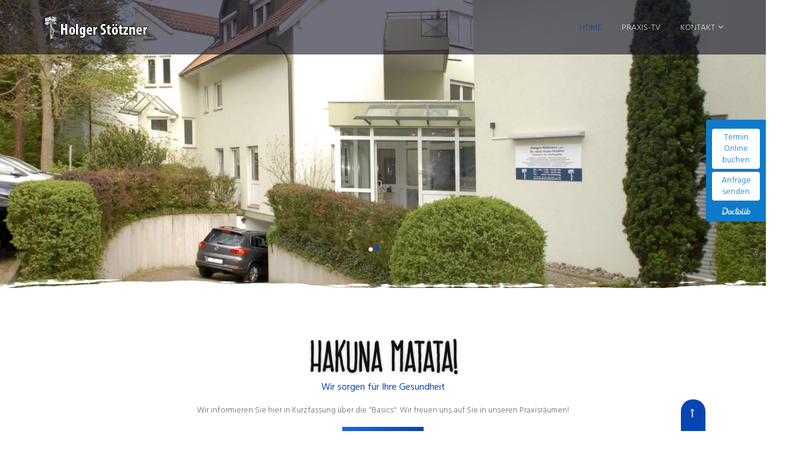

--- FILE ---
content_type: text/html; charset=utf-8
request_url: https://stoetzner-orthopaedie.de/home.html
body_size: 5762
content:
<!DOCTYPE html>
<html lang="de">
<head>

      <meta charset="utf-8">
    <title>Home - Orthopädie Holger Stötzner</title>
    <base href="https://stoetzner-orthopaedie.de/">

          <meta name="robots" content="index,follow">
      <meta name="description" content="">
      <meta name="keywords" content="">
      <meta name="generator" content="Contao Open Source CMS">
    
    <meta name="viewport" content="width=device-width,initial-scale=1.0">
        <link rel="stylesheet" href="https://fonts.googleapis.com/css?family=Hind:200,300,400">
<link rel="stylesheet" href="assets/css/a93532b8990b.css">
        <script src="assets/js/1cb26cfd816c.js"></script>

          <!--[if lt IE 9]><script src="assets/html5shiv/3.7.2/html5shiv-printshiv.min.js"></script><![endif]-->
      
</head>
<body id="top" class="mac chrome blink ch131 home">

      
    <div id="wrapper">

                        <header id="header">
            <div class="inside">
              
<div class="bangb1">
	<div class="topbar">
		<div class="container">
			<div class="row"><div class="ce_image logo col-lg-4 col-sm-5 col-xs-10 first block">

  
  <figure class="image_container">

          <a href="">
    
    <img class="img-responsive" src="files/Images/logo_stoetzner.png" width="180" height="41" alt="">


    
          </a>
    

  </figure>

</div>

<!-- indexer::stop -->
<nav class="mod_navigation mainnavi block">

  
  <a href="home.html#skipNavigation109" class="invisible">Navigation überspringen</a>

  <div class="top-menu-title"> </div>
<ul class="top-menu level_1" role="menubar">
            <li class="active home first"><span class="active home first" role="menuitem">Home</span></li>
                <li class="sibling"><a href="praxis-tv.html" title="Praxis-TV" class="sibling" role="menuitem">Praxis-TV</a></li>
                <li class="submenu contact sibling last"><a href="kontakt.html" title="Kontakt" class="submenu contact sibling last" role="menuitem" aria-haspopup="true">Kontakt</a><ul class=" level_2" role="menu">
            <li class="first"><a href="impressum.html" title="Impressum" class="first" role="menuitem">Impressum</a></li>
                <li class="last"><a href="datenschutzerklaerung.html" title="Datenschutzerklärung" class="last" role="menuitem">Datenschutzerklärung</a></li>
      </ul>
</li>
      </ul>

  <a id="skipNavigation109" class="invisible">&nbsp;</a>

</nav>
<!-- indexer::continue -->

<div class="button-menu"><em class="fa fa-navicon">&nbsp;</em></div>
<div class="overlay-menu">
			<div class="button-menu"><em class="fa fa-times">&nbsp;</em></div>
<div class="container">
<!-- indexer::stop -->
<nav class="mod_navigation mobilenavi block">

  
  <a href="home.html#skipNavigation109" class="invisible">Navigation überspringen</a>

  <div class="top-menu-title"> </div>
<ul class="top-menu level_1" role="menubar">
            <li class="active home first"><span class="active home first" role="menuitem">Home</span></li>
                <li class="sibling"><a href="praxis-tv.html" title="Praxis-TV" class="sibling" role="menuitem">Praxis-TV</a></li>
                <li class="submenu contact sibling last"><a href="kontakt.html" title="Kontakt" class="submenu contact sibling last" role="menuitem" aria-haspopup="true">Kontakt</a><ul class=" level_2" role="menu">
            <li class="first"><a href="impressum.html" title="Impressum" class="first" role="menuitem">Impressum</a></li>
                <li class="last"><a href="datenschutzerklaerung.html" title="Datenschutzerklärung" class="last" role="menuitem">Datenschutzerklärung</a></li>
      </ul>
</li>
      </ul>

  <a id="skipNavigation109" class="invisible">&nbsp;</a>

</nav>
<!-- indexer::continue -->

<!-- indexer::stop -->
<div class="ce_form col-lg-12 overlay-search tableless block">

  
  <form action="suche.html" id="f2" method="get" enctype="application/x-www-form-urlencoded" class="search">
    <div class="formbody">
                          

  <div class="widget widget-text overlay-textinput">
      
      
  <input type="text" name="keywords" id="ctrl_9" class="form-control text overlay-textinput" value="" placeholder="suchen...">

      <input type="submit" id="ctrl_9_submit" class="submit" value="OK">
    </div>

          </div>
  </form>

</div>
<!-- indexer::continue -->

<div class="ce_image col-lg-4 image-round block">

  
  <figure class="image_container">

    
    <img class="img-responsive" src="assets/images/9/stoetzner-5eceeed9.jpg" width="346" height="370" alt="">


    
    

  </figure>

</div>

</div>
</div>
<div class="clearfix"></div>
<div class="col-lg-1 scrolltop"> <a href="home.html#top"> </a> </div></div>
		</div>
	</div>
</div>            </div>
          </header>
              
      
              <div id="container">

                      <div id="main">
              <div class="inside">
                
<!-- indexer::stop -->
<div class="mod_breadcrumb col-lg-12 col-sm-12 col-xs-12 block">

  
  <div class="container">
  <ul>
                  <li class="first"><a href="home.html" title="Orthopädie Holger Stötzner">Orthopädie Holger Stötzner</a></li>
                        <li class="active last">Home</li>
            </ul>
</div>

</div>
<!-- indexer::continue -->

<div class="mod_article first block" id="slider">

  
  
<div class="ce_sliderStart first block">

  
  <div class="content-slider" data-config="5000,800,0,1">
    <div class="slider-wrapper">

<div class="ce_text text-center block">

  
  
  
  <!--
      <figure class="image_container float_right">

      
      

<img src="files/Images/diagnose.jpg" width="1800" height="1013" alt="">



      
      
    </figure>
  -->

<div class="bgStyle" style="background-image:url(files/Images/diagnose.jpg)" >
      <div class="container overlayContent"><div class="animated fade a-fid">&nbsp;</div></div>
  </div>


</div>

<div class="ce_text text-center block">

  
  
  
  <!--
      <figure class="image_container float_right">

      
      

<img src="files/Images/tiefgarage.jpg" width="1800" height="1013" alt="">



      
      
    </figure>
  -->

<div class="bgStyle" style="background-image:url(files/Images/tiefgarage.jpg)" >
      <div class="container overlayContent"><div class="animated fade a-fid">&nbsp;</div></div>
  </div>


</div>

    </div>
  </div>

  <nav class="slider-control">
    <a href="#" class="slider-prev"></a>
    <span class="slider-menu"></span>
    <a href="#" class="slider-next"></a>
  </nav>

</div>

  
</div>

<div class="mod_article grundge block" id="grundge-kopie">

  
  
<div class="ce_image first last block">

  
  <figure class="image_container">

    
    <img class="img-responsive" src="files/582-memory/img/linie.png" width="1920" height="29" alt="">


    
    

  </figure>

</div>

  
</div>

<div class="mod_article text-center p1 block" id="willkommen">
<div class="container"><div class="row"><div class="col-lg-12">
  
  
<div style="position:fixed;top:200px;right:0;display:block;text-align:center;background-color:#107ACA;; color:#ffffff;font-size:14px;width:100px;border-radius:4px 0 0 4px;padding:10px;z-index:999;box-shadow:1px 2px 4px rgba(0,0,0,0.2);line-height:1.4;">

<a style="display:block;color:#107ACA;text-decoration:none;padding:5px;margin-top:5px;background:#fff;border-radius:4px;" href="https://www.doctolib.de/einzelpraxis/konstanz/stoetzner-orthopaedie?utm_campaign=website-button&amp;utm_source=stoetzner-orthopaedie-website-button&amp;utm_medium=referral&amp;utm_content=custom&amp;utm_term=stoetzner-orthopaedie" target="_blank" rel="noopener noreferrer" >Termin Online buchen</a>

<a style="display:block;color:#107ACA;text-decoration:none;padding:5px;margin-top:5px;background:#fff;border-radius:4px;" href="https://www.doctolib.de/einzelpraxis/konstanz/stoetzner-orthopaedie/patient-request" target="_blank" rel="noopener noreferrer" >Anfrage senden</a>

<img style="display:inline-block;height:15px;margin-top:10px;vertical-align:middle;width:auto" src="https://www.doctolib.de/external_button/doctolib-white-transparent.png" alt="Doctolib"/></div>
<div class="ce_text text-center h3_home last block">

    

      <h1>Hakuna matata!</h1>
<h3>Wir sorgen für Ihre Gesundheit</h3>
<p>Wir informieren Sie hier in Kurzfassung über die "Basics". Wir freuen uns auf Sie in unseren Praxisräumen!</p>
<p><a class="btn" href="kontakt.html">So finden Sie uns</a></p>  
  
  
</div>

  
</div>
</div>
</div>
</div>
<div class="mod_article p1 block" id="sprechzeiten">
<div class="container"><div class="row"><div class="col-lg-12">
  
  
<div class="ce_table col-lg-6 col-sm-6 col-xs-12 text-center animated fade a-fil well first block">

      <h1>Unsere Sprechzeiten</h1>
  
  
  <table id="table_1205">

    
    
    
    <tbody>
              <tr class="row_0 row_first even">
                                    <td class="col_0 col_first">Montag – Donnerstag</td>
                                                <td class="col_1 col_last">7:00 – 19:00 Uhr</td>
                              </tr>
              <tr class="row_1 odd">
                                    <td class="col_0 col_first">Freitag</td>
                                                <td class="col_1 col_last">7:00 – 18:00 Uhr</td>
                              </tr>
              <tr class="row_2 even">
                                    <td class="col_0 col_first">Samstag</td>
                                                <td class="col_1 col_last">8:00 – 11:00 Uhr</td>
                              </tr>
              <tr class="row_3 odd">
                                    <td class="col_0 col_first">&nbsp;</td>
                                                <td class="col_1 col_last">und an allen Tagen nach Vereinbarung</td>
                              </tr>
              <tr class="row_4 row_last even">
                                    <td class="col_0 col_first"><b>Offene Sprechstunde</b><br>
Montag – Donnerstag<br>
<br>
<br>
Freitag</td>
                                                <td class="col_1 col_last">7:00 – 7:30 Uhr<br>
8:00 - 8:30 Uhr<br>
14:00 - 14:30 Uhr<br>
17:00 - 17:30 Uhr<br>
<br>
7:00 – 7:30 Uhr<br>
8:00 - 8:30 Uhr<br>
14:00 - 14:30 Uhr<br>
16:30 - 17:00 Uhr</td>
                              </tr>
          </tbody>

  </table>


</div>

<div class="ce_image col-lg-6 col-sm-6 col-xs-12 text-center animated fade a-fir last block">

  
  <figure class="image_container">

    
    <img class="img-responsive" src="files/Images/Baum.png" width="226" height="400" alt="">


    
    

  </figure>

</div>

  
</div>
</div>
</div>
</div>
<div class="mod_article p1 icon round bg-1 bg-fixed InsideOut areaBg-2 block" id="leistungen">
<div class="container"><div class="row"><div class="col-lg-12">
  
  
<div class="ce_text text-center animated fade a-fi first block">

      <h1>Unsere Leistungen</h1>
    

      <h2>Wir bieten zahlreiche diagnostische und therapeutische Leistungen</h2>
<p>&nbsp;</p>  
  
  
</div>

<div class="clearfix"></div>
<div class="ce_text col-lg-6 col-sm-6 col-xs-6 m2 h2_home animated fade a-fil block">

  
  <div class="hometxtInner white-bg">

      <p><em class="fa fa-user-md fa-3x">&nbsp;</em></p>
<div class="features">
<h2>Diagnostik</h2>
<ul>
<li>digitales Röntgen</li>
<li>röntgenbasiertes Schnittbildverfahren zur 3-D-Rekonstruktion</li>
<li>DXA-Knochendichtemessung</li>
<li>Sonographie</li>
<li>4D-Wirbelsäulen/Beinachsenvermessung</li>
<li>Vorsorgeuntersuchungen (Sporttauglichkeit/U11)</li>
<li>Verbeamtungsuntersuchung</li>
<li>OrthoKids</li>
<li>AOK Facharztprogramm</li>
</ul>
</div>
<p>&nbsp;</p>
<p><em class="fa fa-desktop fa-3x">&nbsp;</em></p>
<div class="features">
<h2><a href="praxis-tv.html">Praxis TV</a></h2>
<p>Mit unserem Praxis-TV informieren wir Sie über verschiedene Behandlungsangebote. Klicken Sie sich doch einfach mal durch…<br><a class="btn" href="praxis-tv.html">Praxis-TV</a></p>
</div>  
  </div>

  

</div>

<div class="ce_text col-lg-6 col-sm-6 col-xs-12 m2 h2_home animated fade a-fil last block">

  
  <div class="hometxtInner white-bg">

      <p><em class="fa fa-medkit fa-3x">&nbsp;</em></p>
<div class="features">
<h2>Therapie</h2>
<ul>
<li>SpineMED (konservative spinale Dekompessionstherapie)</li>
<li>Soleve (Neurostimulation Wirbelsäule)</li>
<li>Wasserdruckmassage</li>
<li>Stosswellen (radiale/fokussierte ESWT)</li>
<li>Laser (Akupunktur)</li>
<li>ACP Injektion</li>
<li>rPMS Magnetstimulation</li>
<li>Kryotherapie</li>
<li>Magnetfeld</li>
<li>Ultraschall</li>
<li>Interferenzstrom</li>
<li>Mikrowelle</li>
<li>Tape</li>
<li>Verband</li>
<li>Hyaluron</li>
<li>Injektion</li>
<li>Chirotherapie</li>
<li>Akupunktur</li>
</ul>
</div>  
  </div>

  

</div>

  
</div>
</div>
</div>
</div>
<div class="mod_article grundge block" id="grundge">

  
  
<div class="ce_image first last block">

  
  <figure class="image_container">

    
    <img class="img-responsive" src="files/582-memory/img/linie.png" width="1920" height="29" alt="">


    
    

  </figure>

</div>

  
</div>

<div class="mod_article p1 team block" id="team-members">

  
  
<div class="ce_text col-lg-4 col-sm-4 col-xs-12 first block">

    

  
      <figure class="image_container float_above">

      
      <img class="img-responsive" src="files/Images/portraits/stoetzner.jpg" width="1053" height="1125" alt="Holger Stötzner">

      
      
    </figure>
  
      <p><strong>Holger Stötzner</strong><br>Facharzt für Orthopädie</p>  
</div>

<div class="clearfix"></div>
<div class="ce_text col-lg-4 col-sm-4 col-xs-12 block">

    

  
      <figure class="image_container float_above">

      
      <img class="img-responsive" src="files/Images/portraits/Sedoff1.jpg" width="1053" height="1125" alt="Nicolas Sedoff">

      
      
    </figure>
  
      <p><strong>Nicolas Sedoff</strong><br>Facharzt für Orthopädie und Unfallchirurgie</p>  
</div>

<div class="clearfix"></div>
  
</div>

<div class="mod_article p1 team last block" id="team-kopie">

  
  
<div class="ce_text col-lg-2 col-sm-3 col-xs-12 first block">

    

  
      <figure class="image_container float_above">

      
      <img class="img-responsive" src="files/Images/portraits/ruess.jpg" width="456" height="463" alt="Stefanie Ruess">

      
      
    </figure>
  
      <p><strong>Stefanie Ruess<br></strong>Praxis- Betriebswirtin<br><br></p>  
</div>

<div class="ce_text col-lg-2 col-sm-3 col-xs-12 block">

    

  
      <figure class="image_container float_above">

      
      <img class="img-responsive" src="files/Images/portraits/altmann.jpg" width="456" height="463" alt="Alina Ak">

      
      
    </figure>
  
      <p><strong>Alina Ak</strong><br>Medizinische Fachangestellte</p>  
</div>

<div class="ce_text col-lg-2 col-sm-3 col-xs-12 block">

    

  
      <figure class="image_container float_above">

      
      <img class="img-responsive" src="files/Images/portraits/wurz1.jpg" width="456" height="460" alt="Sara Wurz">

      
      
    </figure>
  
      <p><strong>Sara Wurz</strong><br>Medizinische Fachangestellte<br><br></p>  
</div>

<div class="clearfix"></div>
<div class="ce_text col-lg-2 col-sm-3 col-xs-12 block">

    

  
      <figure class="image_container float_above">

      
      <img class="img-responsive" src="files/Images/portraits/Anastasia.JPG" width="456" height="463" alt="Anastasia Lukachevic">

      
      
    </figure>
  
      <p><strong>Anastasia Lukachevic</strong><br>Medizinische Fachangestellte<br><br></p>  
</div>

<div class="ce_text col-lg-2 col-sm-3 col-xs-12 block">

    

  
      <figure class="image_container float_above">

      
      <img class="img-responsive" src="files/Images/portraits/Larissa.jpg" width="456" height="463" alt="Larissa Schultz">

      
      
    </figure>
  
      <p><strong>Larissa Schultz</strong><br>Medizinische Fachangestellte</p>  
</div>

<div class="ce_text col-lg-2 col-sm-3 col-xs-12 block">

    

  
      <figure class="image_container float_above">

      
      <img class="img-responsive" src="files/Images/portraits/Sabrina%20D.jpg" width="456" height="463" alt="Sabrina Dietrich">

      
      
    </figure>
  
      <p><strong>Sabrina Dietrich</strong><br>Intensiv- Fachkrankenschwester</p>  
</div>

<div class="clearfix"></div>
<div class="ce_text col-lg-2 col-sm-3 col-xs-12 block">

    

  
      <figure class="image_container float_above">

      
      <img class="img-responsive" src="files/Images/portraits/Karina.jpg" width="456" height="463" alt="Karina Faißt">

      
      
    </figure>
  
      <p><strong>Karina Faißt</strong><br>Medizinische Fachangestellte</p>  
</div>

<div class="ce_text col-lg-2 col-sm-3 col-xs-12 block">

    

  
      <figure class="image_container float_above">

      
      <img class="img-responsive" src="files/Images/portraits/Saadia.jpg" width="456" height="463" alt="Saadia Bara">

      
      
    </figure>
  
      <p><strong>Saadia Bara</strong><br>Medizinische Fachangestellte</p>  
</div>

<div class="ce_text col-lg-2 col-sm-3 col-xs-12 block">

    

  
      <figure class="image_container float_above">

      
      <img class="img-responsive" src="files/Images/portraits/Magdalena.jpg" width="455" height="460" alt="Magdalena Bucaj">

      
      
    </figure>
  
      <p><strong>Magdalena Bucaj</strong><br>Medizinische Fachangestellte</p>  
</div>

<div class="clearfix"></div>
<div class="ce_text col-lg-2 col-sm-3 col-xs-12 block">

    

  
      <figure class="image_container float_above">

      
      <img class="img-responsive" src="files/Images/portraits/mezzullo1.jpg" width="456" height="463" alt="Diana Mezzullo">

      
      
    </figure>
  
      <p><strong>Diana Mezzullo</strong><br>Medizinische Fachangestellte</p>  
</div>

<div class="ce_text col-lg-2 col-sm-3 col-xs-12 block">

    

  
      <figure class="image_container float_above">

      
      <img class="img-responsive" src="files/Images/portraits/polinaro.jpg" width="456" height="467" alt="Chantalle Polinaro">

      
      
    </figure>
  
      <p><strong>Chantalle Polinaro</strong><br>Medizinische Fachangestellte</p>  
</div>

<div class="ce_text col-lg-2 col-sm-3 col-xs-12 block">

    

  
      <figure class="image_container float_above">

      
      <img class="img-responsive" src="files/Images/portraits/Lea%20Canzler.jpg" width="456" height="462" alt="Lea Canzler">

      
      
    </figure>
  
      <p><strong>Lea Canzler</strong><br>Funktions-Medizinische Angestellte</p>  
</div>

<div class="clearfix"></div>
<div class="ce_text col-lg-2 col-sm-3 col-xs-12 block">

    

  
      <figure class="image_container float_above">

      
      <img class="img-responsive" src="files/Images/portraits/llorca.jpg" width="456" height="463" alt="Ursula Llorca">

      
      
    </figure>
  
      <p><strong>Ursula Llorca</strong><br>Funktions-Medizinische Angestellte</p>  
</div>

<div class="ce_text col-lg-2 col-sm-3 col-xs-12 block">

    

  
      <figure class="image_container float_above">

      
      <img class="img-responsive" src="files/Images/portraits/Sabrina%20R.jpg" width="456" height="463" alt="Sabrina Roiter-Wörnher">

      
      
    </figure>
  
      <p><strong>Sabrina Roiter-Wörnher</strong><br>Funktions-Medizinische Angestellte</p>  
</div>

<div class="ce_text col-lg-2 col-sm-3 col-xs-12 block">

    

  
      <figure class="image_container float_above">

      
      <img class="img-responsive" src="files/Images/portraits/Mariola.jpg" width="456" height="463" alt="Mariola Marks">

      
      
    </figure>
  
      <p><strong>Mariola Marks</strong><br>Funktions-Medizinische Angestellte</p>  
</div>

<div class="clearfix"></div>
<div class="ce_text col-lg-2 col-sm-3 col-xs-12 block">

    

  
      <figure class="image_container float_above">

      
      <img class="img-responsive" src="files/Images/portraits/Marietta.jpg" width="456" height="463" alt="Marietta Bandarenko">

      
      
    </figure>
  
      <p><strong>Marietta Bandarenko</strong><br>Auszubildende</p>  
</div>

<div class="ce_text col-lg-2 col-sm-3 col-xs-12 block">

    

  
      <figure class="image_container float_above">

      
      <img class="img-responsive" src="files/Images/portraits/Hanna.jpg" width="456" height="463" alt="Hanna Kharrat">

      
      
    </figure>
  
      <p><strong>Hanna Kharrat</strong><br>Praktikantin</p>  
</div>

<div class="clearfix"></div>
<div class="ce_text col-lg-2 col-sm-3 col-xs-12 block">

    

  
      <figure class="image_container float_above">

      
      <img class="img-responsive" src="files/Images/portraits/Renate.jpg" width="456" height="463" alt="Renate Zacharias">

      
      
    </figure>
  
      <p><strong>Renate Zacharias</strong><br>Verwaltung</p>  
</div>

<div class="clearfix"></div>
<div class="ce_text col-lg-2 col-sm-3 col-xs-12 block">

    

  
      <figure class="image_container float_above">

      
      <img class="img-responsive" src="files/Images/portraits/Petra.jpg" width="456" height="463" alt="Petra Kimmig">

      
      
    </figure>
  
      <p><strong>Petra Kimmig</strong><br>Verwaltung</p>  
</div>

<div class="ce_text col-lg-2 col-sm-3 col-xs-12 block">

    

  
      <figure class="image_container float_above">

      
      <img class="img-responsive" src="files/Images/portraits/hansel1.jpg" width="456" height="467" alt="Giuseppa Hansel">

      
      
    </figure>
  
      <p><strong>Giuseppa Hansel</strong><br>Verwaltung</p>  
</div>

<div class="ce_image col-lg-12 col-sm-12 col-xs-12 block">

  
  <figure class="image_container">

    
    <img class="img-responsive" src="files/Images/Stellenanzeige_121121.jpg" width="1800" height="1012" alt="Stellenanzeige">


    
    

  </figure>

</div>

<div class="clearfix"></div>
  
</div>
              </div>
                          </div>
          
                                
                                
        </div>
      
      
                        <footer id="footer">
            <div class="inside">
              
<div class="footercontainer bangb4"><div class="container">
<div class="row"><h2 class="ce_headline col-lg-9 col-sm-9 first">
  Wir sind jeden Werktag im Jahr für Sie da!</h2>

<div class="ce_text col-lg-3  col-sm-3 footeraddress block">

      <h2>HOLGER STÖTZNER</h2>
    

      <p><em class="fa fa-map-marker fa-1x">&nbsp;</em> Mainaustr. 48 a + b<br>78464 Konstanz<br><em class="fa fa-phone fa-1x">&nbsp;</em> +49 7531 26110<br><em class="fa fa-fax fa-1x">&nbsp;</em> +49 7531 16856<br><em class="fa fa-envelope fa-1x">&nbsp;</em> <a href="&#109;&#97;&#105;&#108;&#116;&#111;&#58;&#x69;&#x6E;&#102;&#x6F;&#64;&#x73;&#101;&#101;&#x72;&#104;&#101;&#105;&#110;&#x2D;&#111;&#114;&#116;&#x68;&#x6F;&#112;&#97;&#101;&#100;&#105;&#x65;&#x2E;&#100;&#101;">&#x69;&#x6E;&#102;&#x6F;&#64;&#x73;&#101;&#101;&#x72;&#104;&#101;&#105;&#110;&#x2D;&#111;&#114;&#116;&#x68;&#x6F;&#112;&#97;&#101;&#100;&#105;&#x65;&#x2E;&#100;&#101;</a></p>  
  
  
</div>

<div class="clearfix"></div>
<div class="ce_text copyright text-center last block">

    

      <p>©&nbsp;Orthopädie Holger Stötzner | <a href="impressum.html">Impressum</a> | <a href="datenschutzerklaerung.html">Datenschutzerklärung</a></p>  
  
  
</div>
</div>
</div></div>            </div>
          </footer>
              
    </div>

      
  
<script src="assets/swipe/2.0/js/swipe.min.js"></script>
<script>
  (function($) {
    $(document).ready(function() {
      $('.ce_sliderStart').each(function(i, cte) {
        var s = $('.content-slider', cte)[0],
            c = s.getAttribute('data-config').split(',');
        new Swipe(s, {
          // Put custom options here
          'auto': parseInt(c[0]),
          'speed': parseInt(c[1]),
          'startSlide': parseInt(c[2]),
          'continuous': parseInt(c[3]),
          'menu': $('.slider-control', cte)[0]
        });
      });
    });
  })(jQuery);
</script>

<script src="assets/jquery/mediaelement/2.21.2/js/mediaelement-and-player.min.js"></script>
<script>
  (function($) {
    $(document).ready(function() {
      $('video,audio').filter(function() {
          return $(this).parents('picture').length === 0;
      }).mediaelementplayer({
        // Put custom options here
        pluginPath: '/assets/jquery/mediaelement/2.21.2/',
        flashName: 'legacy/flashmediaelement.swf',
        silverlightName: 'legacy/silverlightmediaelement.xap'
      });
    });
  })(jQuery);
</script>

<script src="assets/jquery/ui/1.11.4/jquery-ui.min.js"></script>
<script>
  (function($) {
    $(document).ready(function() {
      $(document).accordion({
        // Put custom options here
        heightStyle: 'content',
        header: 'div.toggler',
        collapsible: true,
        create: function(event, ui) {
          ui.header.addClass('active');
          $('div.toggler').attr('tabindex', 0);
        },
        activate: function(event, ui) {
          ui.newHeader.addClass('active');
          ui.oldHeader.removeClass('active');
          $('div.toggler').attr('tabindex', 0);
        }
      });
    });
  })(jQuery);
</script>

<script src="assets/jquery/colorbox/1.6.1/js/colorbox.min.js"></script>
<script>
  (function($) {
    $(document).ready(function() {
      $('a[data-lightbox]').map(function() {
        $(this).colorbox({
          // Put custom options here
          loop: false,
          rel: $(this).attr('data-lightbox'),
          maxWidth: '95%',
          maxHeight: '95%'
        });
      });
    });
  })(jQuery);
</script>

<script src="assets/jquery/tablesorter/2.0.5/js/tablesorter.js"></script>
<script>
  (function($) {
    $(document).ready(function() {
      $('.ce_table .sortable').each(function(i, table) {
        $(table).tablesorter();
      });
    });
  })(jQuery);
</script>

<script>setTimeout(function(){var e=function(e,t){try{var n=new XMLHttpRequest}catch(r){return}n.open("GET",e,!0),n.onreadystatechange=function(){this.readyState==4&&this.status==200&&typeof t=="function"&&t(this.responseText)},n.send()},t="system/cron/cron.";e(t+"txt",function(n){parseInt(n||0)<Math.round(+(new Date)/1e3)-86400&&e(t+"php")})},5e3);</script>

<script>
$(document).ready(function() {
  /*
	
  $('div.scrolltop').hide();
  $(window).scroll(function(){
    var value = 200;
    var scrolling = $(window).scrollTop();
    if (scrolling > value) {
      $('div.scrolltop').fadeIn();
    } else {
      $('div.scrolltop').fadeOut();
    }
  });
*/  
  $('div.scrolltop').click(function(){
    $('html, body').animate({scrollTop:'0px'}, 1000);
    return false;
  });
  
        if ($(this).scrollTop() > 0) {
        	if (!$(".bangb1").hasClass("fixedTop"))
            	$(".bangb1").addClass("fixedTop").hide().fadeIn(400);
        } else {
            $(".bangb1").show().removeClass("fixedTop");
        }
});

    $(window).scroll(function() {
    	        //if ($(this).scrollTop() == 120) 
    	        //	$(".bangb1").hide();
        if ($(this).scrollTop() > 90) {
        	if (!$(".bangb1").hasClass("fixedTop"))
            	$(".bangb1").addClass("fixedTop").hide().fadeIn(400);
        } else {
            $(".bangb1").show().removeClass("fixedTop");
        }
    });

</script>
<script src="files/582-memory/js/fullnav.js"></script>
<script src="files/582-memory/js/jquery.waypoints.min.js"></script>
<script src="files/582-memory/js/animate.js"></script>

</body>
</html>


--- FILE ---
content_type: text/plain
request_url: https://stoetzner-orthopaedie.de/system/cron/cron.txt
body_size: -136
content:
1769347920